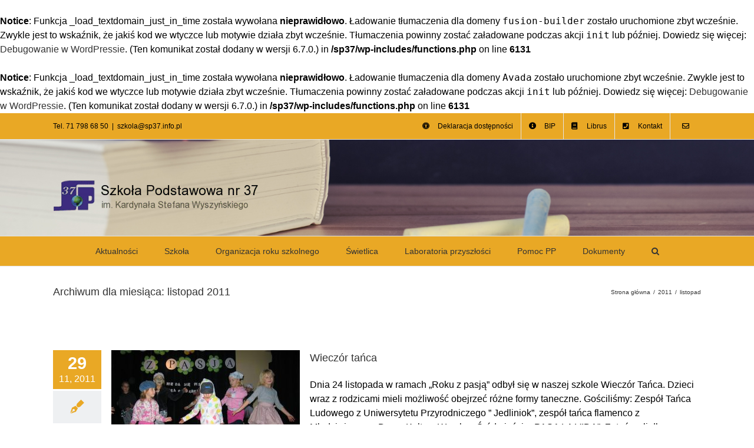

--- FILE ---
content_type: text/html; charset=UTF-8
request_url: https://sp37.info.pl/2011/11/
body_size: 17149
content:
<br />
<b>Notice</b>:  Funkcja _load_textdomain_just_in_time została wywołana <strong>nieprawidłowo</strong>. Ładowanie tłumaczenia dla domeny <code>fusion-builder</code> zostało uruchomione zbyt wcześnie. Zwykle jest to wskaźnik, że jakiś kod we wtyczce lub motywie działa zbyt wcześnie. Tłumaczenia powinny zostać załadowane podczas akcji <code>init</code> lub później. Dowiedz się więcej: <a href="https://developer.wordpress.org/advanced-administration/debug/debug-wordpress/">Debugowanie w WordPressie</a>. (Ten komunikat został dodany w wersji 6.7.0.) in <b>/sp37/wp-includes/functions.php</b> on line <b>6131</b><br />
<br />
<b>Notice</b>:  Funkcja _load_textdomain_just_in_time została wywołana <strong>nieprawidłowo</strong>. Ładowanie tłumaczenia dla domeny <code>Avada</code> zostało uruchomione zbyt wcześnie. Zwykle jest to wskaźnik, że jakiś kod we wtyczce lub motywie działa zbyt wcześnie. Tłumaczenia powinny zostać załadowane podczas akcji <code>init</code> lub później. Dowiedz się więcej: <a href="https://developer.wordpress.org/advanced-administration/debug/debug-wordpress/">Debugowanie w WordPressie</a>. (Ten komunikat został dodany w wersji 6.7.0.) in <b>/sp37/wp-includes/functions.php</b> on line <b>6131</b><br />
<!DOCTYPE html>
<html class="avada-html-layout-wide avada-html-header-position-top avada-html-is-archive" lang="pl-PL" prefix="og: http://ogp.me/ns# fb: http://ogp.me/ns/fb#">
<head>
	<meta http-equiv="X-UA-Compatible" content="IE=edge" />
	<meta http-equiv="Content-Type" content="text/html; charset=utf-8"/>
	<meta name="viewport" content="width=device-width, initial-scale=1" />
	<title>listopad 2011 &#8211; Szkoła Podstawowa nr 37</title>
<meta name='robots' content='max-image-preview:large' />
<link rel="alternate" type="application/rss+xml" title="Szkoła Podstawowa nr 37 &raquo; Kanał z wpisami" href="https://sp37.info.pl/feed/" />
<link rel="alternate" type="application/rss+xml" title="Szkoła Podstawowa nr 37 &raquo; Kanał z komentarzami" href="https://sp37.info.pl/comments/feed/" />
					<link rel="shortcut icon" href="https://sp37.info.pl/wp-content/uploads/2017/09/logotyp.png" type="image/x-icon" />
		
		
		
								
		<meta property="og:locale" content="pl_PL"/>
		<meta property="og:type" content="article"/>
		<meta property="og:site_name" content="Szkoła Podstawowa nr 37"/>
		<meta property="og:title" content="  2011  listopad"/>
				<meta property="og:url" content="https://sp37.info.pl/2011/11/29/wieczor-tanca/"/>
																				<meta property="og:image" content="https://sp37.info.pl/wp-content/uploads/2017/09/IMG_2719.jpg"/>
		<meta property="og:image:width" content="1600"/>
		<meta property="og:image:height" content="1200"/>
		<meta property="og:image:type" content="image/jpeg"/>
				<style id='wp-img-auto-sizes-contain-inline-css' type='text/css'>
img:is([sizes=auto i],[sizes^="auto," i]){contain-intrinsic-size:3000px 1500px}
/*# sourceURL=wp-img-auto-sizes-contain-inline-css */
</style>
<style id='wp-emoji-styles-inline-css' type='text/css'>

	img.wp-smiley, img.emoji {
		display: inline !important;
		border: none !important;
		box-shadow: none !important;
		height: 1em !important;
		width: 1em !important;
		margin: 0 0.07em !important;
		vertical-align: -0.1em !important;
		background: none !important;
		padding: 0 !important;
	}
/*# sourceURL=wp-emoji-styles-inline-css */
</style>
<link rel='stylesheet' id='tablepress-default-css' href='https://sp37.info.pl/wp-content/plugins/tablepress/css/build/default.css?ver=3.2.6' type='text/css' media='all' />
<link rel='stylesheet' id='fusion-dynamic-css-css' href='https://sp37.info.pl/wp-content/uploads/fusion-styles/98f5652ea72d4270616701febd78dc88.min.css?ver=3.11.10' type='text/css' media='all' />
<script type="text/javascript" src="https://sp37.info.pl/wp-includes/js/jquery/jquery.min.js?ver=3.7.1" id="jquery-core-js"></script>
<script type="text/javascript" src="https://sp37.info.pl/wp-includes/js/jquery/jquery-migrate.min.js?ver=3.4.1" id="jquery-migrate-js"></script>
<link rel="https://api.w.org/" href="https://sp37.info.pl/wp-json/" /><link rel="EditURI" type="application/rsd+xml" title="RSD" href="https://sp37.info.pl/xmlrpc.php?rsd" />
<meta name="generator" content="WordPress 6.9" />
<style type="text/css" id="css-fb-visibility">@media screen and (max-width: 640px){.fusion-no-small-visibility{display:none !important;}body .sm-text-align-center{text-align:center !important;}body .sm-text-align-left{text-align:left !important;}body .sm-text-align-right{text-align:right !important;}body .sm-flex-align-center{justify-content:center !important;}body .sm-flex-align-flex-start{justify-content:flex-start !important;}body .sm-flex-align-flex-end{justify-content:flex-end !important;}body .sm-mx-auto{margin-left:auto !important;margin-right:auto !important;}body .sm-ml-auto{margin-left:auto !important;}body .sm-mr-auto{margin-right:auto !important;}body .fusion-absolute-position-small{position:absolute;top:auto;width:100%;}.awb-sticky.awb-sticky-small{ position: sticky; top: var(--awb-sticky-offset,0); }}@media screen and (min-width: 641px) and (max-width: 1024px){.fusion-no-medium-visibility{display:none !important;}body .md-text-align-center{text-align:center !important;}body .md-text-align-left{text-align:left !important;}body .md-text-align-right{text-align:right !important;}body .md-flex-align-center{justify-content:center !important;}body .md-flex-align-flex-start{justify-content:flex-start !important;}body .md-flex-align-flex-end{justify-content:flex-end !important;}body .md-mx-auto{margin-left:auto !important;margin-right:auto !important;}body .md-ml-auto{margin-left:auto !important;}body .md-mr-auto{margin-right:auto !important;}body .fusion-absolute-position-medium{position:absolute;top:auto;width:100%;}.awb-sticky.awb-sticky-medium{ position: sticky; top: var(--awb-sticky-offset,0); }}@media screen and (min-width: 1025px){.fusion-no-large-visibility{display:none !important;}body .lg-text-align-center{text-align:center !important;}body .lg-text-align-left{text-align:left !important;}body .lg-text-align-right{text-align:right !important;}body .lg-flex-align-center{justify-content:center !important;}body .lg-flex-align-flex-start{justify-content:flex-start !important;}body .lg-flex-align-flex-end{justify-content:flex-end !important;}body .lg-mx-auto{margin-left:auto !important;margin-right:auto !important;}body .lg-ml-auto{margin-left:auto !important;}body .lg-mr-auto{margin-right:auto !important;}body .fusion-absolute-position-large{position:absolute;top:auto;width:100%;}.awb-sticky.awb-sticky-large{ position: sticky; top: var(--awb-sticky-offset,0); }}</style>		<style type="text/css" id="wp-custom-css">
			tml.contrast * { color: orange !important; background: black !important; border-color: orange !important; }
html.contrast a { text-decoration: underline !important; }
html.contrast img { filter: grayscale(100%) !important; background: orange !important; border: 2px orange solid !important; }
		</style>
				<script type="text/javascript">
			var doc = document.documentElement;
			doc.setAttribute( 'data-useragent', navigator.userAgent );
		</script>
		
	<style id='global-styles-inline-css' type='text/css'>
:root{--wp--preset--aspect-ratio--square: 1;--wp--preset--aspect-ratio--4-3: 4/3;--wp--preset--aspect-ratio--3-4: 3/4;--wp--preset--aspect-ratio--3-2: 3/2;--wp--preset--aspect-ratio--2-3: 2/3;--wp--preset--aspect-ratio--16-9: 16/9;--wp--preset--aspect-ratio--9-16: 9/16;--wp--preset--color--black: #000000;--wp--preset--color--cyan-bluish-gray: #abb8c3;--wp--preset--color--white: #ffffff;--wp--preset--color--pale-pink: #f78da7;--wp--preset--color--vivid-red: #cf2e2e;--wp--preset--color--luminous-vivid-orange: #ff6900;--wp--preset--color--luminous-vivid-amber: #fcb900;--wp--preset--color--light-green-cyan: #7bdcb5;--wp--preset--color--vivid-green-cyan: #00d084;--wp--preset--color--pale-cyan-blue: #8ed1fc;--wp--preset--color--vivid-cyan-blue: #0693e3;--wp--preset--color--vivid-purple: #9b51e0;--wp--preset--color--awb-color-1: rgba(255,255,255,1);--wp--preset--color--awb-color-2: rgba(246,246,246,1);--wp--preset--color--awb-color-3: rgba(235,234,234,1);--wp--preset--color--awb-color-4: rgba(224,222,222,1);--wp--preset--color--awb-color-5: rgba(233,168,37,1);--wp--preset--color--awb-color-6: rgba(116,116,116,1);--wp--preset--color--awb-color-7: rgba(51,51,51,1);--wp--preset--color--awb-color-8: rgba(0,0,0,1);--wp--preset--color--awb-color-custom-10: rgba(120,85,16,1);--wp--preset--color--awb-color-custom-11: rgba(235,234,234,0.8);--wp--preset--color--awb-color-custom-12: rgba(229,229,229,1);--wp--preset--color--awb-color-custom-13: rgba(248,248,248,1);--wp--preset--color--awb-color-custom-14: rgba(249,249,249,1);--wp--preset--color--awb-color-custom-15: rgba(160,206,78,1);--wp--preset--color--awb-color-custom-16: rgba(54,56,57,1);--wp--preset--color--awb-color-custom-17: rgba(221,221,221,1);--wp--preset--color--awb-color-custom-18: rgba(191,191,191,1);--wp--preset--gradient--vivid-cyan-blue-to-vivid-purple: linear-gradient(135deg,rgb(6,147,227) 0%,rgb(155,81,224) 100%);--wp--preset--gradient--light-green-cyan-to-vivid-green-cyan: linear-gradient(135deg,rgb(122,220,180) 0%,rgb(0,208,130) 100%);--wp--preset--gradient--luminous-vivid-amber-to-luminous-vivid-orange: linear-gradient(135deg,rgb(252,185,0) 0%,rgb(255,105,0) 100%);--wp--preset--gradient--luminous-vivid-orange-to-vivid-red: linear-gradient(135deg,rgb(255,105,0) 0%,rgb(207,46,46) 100%);--wp--preset--gradient--very-light-gray-to-cyan-bluish-gray: linear-gradient(135deg,rgb(238,238,238) 0%,rgb(169,184,195) 100%);--wp--preset--gradient--cool-to-warm-spectrum: linear-gradient(135deg,rgb(74,234,220) 0%,rgb(151,120,209) 20%,rgb(207,42,186) 40%,rgb(238,44,130) 60%,rgb(251,105,98) 80%,rgb(254,248,76) 100%);--wp--preset--gradient--blush-light-purple: linear-gradient(135deg,rgb(255,206,236) 0%,rgb(152,150,240) 100%);--wp--preset--gradient--blush-bordeaux: linear-gradient(135deg,rgb(254,205,165) 0%,rgb(254,45,45) 50%,rgb(107,0,62) 100%);--wp--preset--gradient--luminous-dusk: linear-gradient(135deg,rgb(255,203,112) 0%,rgb(199,81,192) 50%,rgb(65,88,208) 100%);--wp--preset--gradient--pale-ocean: linear-gradient(135deg,rgb(255,245,203) 0%,rgb(182,227,212) 50%,rgb(51,167,181) 100%);--wp--preset--gradient--electric-grass: linear-gradient(135deg,rgb(202,248,128) 0%,rgb(113,206,126) 100%);--wp--preset--gradient--midnight: linear-gradient(135deg,rgb(2,3,129) 0%,rgb(40,116,252) 100%);--wp--preset--font-size--small: 11.25px;--wp--preset--font-size--medium: 20px;--wp--preset--font-size--large: 22.5px;--wp--preset--font-size--x-large: 42px;--wp--preset--font-size--normal: 15px;--wp--preset--font-size--xlarge: 30px;--wp--preset--font-size--huge: 45px;--wp--preset--spacing--20: 0.44rem;--wp--preset--spacing--30: 0.67rem;--wp--preset--spacing--40: 1rem;--wp--preset--spacing--50: 1.5rem;--wp--preset--spacing--60: 2.25rem;--wp--preset--spacing--70: 3.38rem;--wp--preset--spacing--80: 5.06rem;--wp--preset--shadow--natural: 6px 6px 9px rgba(0, 0, 0, 0.2);--wp--preset--shadow--deep: 12px 12px 50px rgba(0, 0, 0, 0.4);--wp--preset--shadow--sharp: 6px 6px 0px rgba(0, 0, 0, 0.2);--wp--preset--shadow--outlined: 6px 6px 0px -3px rgb(255, 255, 255), 6px 6px rgb(0, 0, 0);--wp--preset--shadow--crisp: 6px 6px 0px rgb(0, 0, 0);}:where(.is-layout-flex){gap: 0.5em;}:where(.is-layout-grid){gap: 0.5em;}body .is-layout-flex{display: flex;}.is-layout-flex{flex-wrap: wrap;align-items: center;}.is-layout-flex > :is(*, div){margin: 0;}body .is-layout-grid{display: grid;}.is-layout-grid > :is(*, div){margin: 0;}:where(.wp-block-columns.is-layout-flex){gap: 2em;}:where(.wp-block-columns.is-layout-grid){gap: 2em;}:where(.wp-block-post-template.is-layout-flex){gap: 1.25em;}:where(.wp-block-post-template.is-layout-grid){gap: 1.25em;}.has-black-color{color: var(--wp--preset--color--black) !important;}.has-cyan-bluish-gray-color{color: var(--wp--preset--color--cyan-bluish-gray) !important;}.has-white-color{color: var(--wp--preset--color--white) !important;}.has-pale-pink-color{color: var(--wp--preset--color--pale-pink) !important;}.has-vivid-red-color{color: var(--wp--preset--color--vivid-red) !important;}.has-luminous-vivid-orange-color{color: var(--wp--preset--color--luminous-vivid-orange) !important;}.has-luminous-vivid-amber-color{color: var(--wp--preset--color--luminous-vivid-amber) !important;}.has-light-green-cyan-color{color: var(--wp--preset--color--light-green-cyan) !important;}.has-vivid-green-cyan-color{color: var(--wp--preset--color--vivid-green-cyan) !important;}.has-pale-cyan-blue-color{color: var(--wp--preset--color--pale-cyan-blue) !important;}.has-vivid-cyan-blue-color{color: var(--wp--preset--color--vivid-cyan-blue) !important;}.has-vivid-purple-color{color: var(--wp--preset--color--vivid-purple) !important;}.has-black-background-color{background-color: var(--wp--preset--color--black) !important;}.has-cyan-bluish-gray-background-color{background-color: var(--wp--preset--color--cyan-bluish-gray) !important;}.has-white-background-color{background-color: var(--wp--preset--color--white) !important;}.has-pale-pink-background-color{background-color: var(--wp--preset--color--pale-pink) !important;}.has-vivid-red-background-color{background-color: var(--wp--preset--color--vivid-red) !important;}.has-luminous-vivid-orange-background-color{background-color: var(--wp--preset--color--luminous-vivid-orange) !important;}.has-luminous-vivid-amber-background-color{background-color: var(--wp--preset--color--luminous-vivid-amber) !important;}.has-light-green-cyan-background-color{background-color: var(--wp--preset--color--light-green-cyan) !important;}.has-vivid-green-cyan-background-color{background-color: var(--wp--preset--color--vivid-green-cyan) !important;}.has-pale-cyan-blue-background-color{background-color: var(--wp--preset--color--pale-cyan-blue) !important;}.has-vivid-cyan-blue-background-color{background-color: var(--wp--preset--color--vivid-cyan-blue) !important;}.has-vivid-purple-background-color{background-color: var(--wp--preset--color--vivid-purple) !important;}.has-black-border-color{border-color: var(--wp--preset--color--black) !important;}.has-cyan-bluish-gray-border-color{border-color: var(--wp--preset--color--cyan-bluish-gray) !important;}.has-white-border-color{border-color: var(--wp--preset--color--white) !important;}.has-pale-pink-border-color{border-color: var(--wp--preset--color--pale-pink) !important;}.has-vivid-red-border-color{border-color: var(--wp--preset--color--vivid-red) !important;}.has-luminous-vivid-orange-border-color{border-color: var(--wp--preset--color--luminous-vivid-orange) !important;}.has-luminous-vivid-amber-border-color{border-color: var(--wp--preset--color--luminous-vivid-amber) !important;}.has-light-green-cyan-border-color{border-color: var(--wp--preset--color--light-green-cyan) !important;}.has-vivid-green-cyan-border-color{border-color: var(--wp--preset--color--vivid-green-cyan) !important;}.has-pale-cyan-blue-border-color{border-color: var(--wp--preset--color--pale-cyan-blue) !important;}.has-vivid-cyan-blue-border-color{border-color: var(--wp--preset--color--vivid-cyan-blue) !important;}.has-vivid-purple-border-color{border-color: var(--wp--preset--color--vivid-purple) !important;}.has-vivid-cyan-blue-to-vivid-purple-gradient-background{background: var(--wp--preset--gradient--vivid-cyan-blue-to-vivid-purple) !important;}.has-light-green-cyan-to-vivid-green-cyan-gradient-background{background: var(--wp--preset--gradient--light-green-cyan-to-vivid-green-cyan) !important;}.has-luminous-vivid-amber-to-luminous-vivid-orange-gradient-background{background: var(--wp--preset--gradient--luminous-vivid-amber-to-luminous-vivid-orange) !important;}.has-luminous-vivid-orange-to-vivid-red-gradient-background{background: var(--wp--preset--gradient--luminous-vivid-orange-to-vivid-red) !important;}.has-very-light-gray-to-cyan-bluish-gray-gradient-background{background: var(--wp--preset--gradient--very-light-gray-to-cyan-bluish-gray) !important;}.has-cool-to-warm-spectrum-gradient-background{background: var(--wp--preset--gradient--cool-to-warm-spectrum) !important;}.has-blush-light-purple-gradient-background{background: var(--wp--preset--gradient--blush-light-purple) !important;}.has-blush-bordeaux-gradient-background{background: var(--wp--preset--gradient--blush-bordeaux) !important;}.has-luminous-dusk-gradient-background{background: var(--wp--preset--gradient--luminous-dusk) !important;}.has-pale-ocean-gradient-background{background: var(--wp--preset--gradient--pale-ocean) !important;}.has-electric-grass-gradient-background{background: var(--wp--preset--gradient--electric-grass) !important;}.has-midnight-gradient-background{background: var(--wp--preset--gradient--midnight) !important;}.has-small-font-size{font-size: var(--wp--preset--font-size--small) !important;}.has-medium-font-size{font-size: var(--wp--preset--font-size--medium) !important;}.has-large-font-size{font-size: var(--wp--preset--font-size--large) !important;}.has-x-large-font-size{font-size: var(--wp--preset--font-size--x-large) !important;}
/*# sourceURL=global-styles-inline-css */
</style>
<style id='wp-block-library-inline-css' type='text/css'>
:root{--wp-block-synced-color:#7a00df;--wp-block-synced-color--rgb:122,0,223;--wp-bound-block-color:var(--wp-block-synced-color);--wp-editor-canvas-background:#ddd;--wp-admin-theme-color:#007cba;--wp-admin-theme-color--rgb:0,124,186;--wp-admin-theme-color-darker-10:#006ba1;--wp-admin-theme-color-darker-10--rgb:0,107,160.5;--wp-admin-theme-color-darker-20:#005a87;--wp-admin-theme-color-darker-20--rgb:0,90,135;--wp-admin-border-width-focus:2px}@media (min-resolution:192dpi){:root{--wp-admin-border-width-focus:1.5px}}.wp-element-button{cursor:pointer}:root .has-very-light-gray-background-color{background-color:#eee}:root .has-very-dark-gray-background-color{background-color:#313131}:root .has-very-light-gray-color{color:#eee}:root .has-very-dark-gray-color{color:#313131}:root .has-vivid-green-cyan-to-vivid-cyan-blue-gradient-background{background:linear-gradient(135deg,#00d084,#0693e3)}:root .has-purple-crush-gradient-background{background:linear-gradient(135deg,#34e2e4,#4721fb 50%,#ab1dfe)}:root .has-hazy-dawn-gradient-background{background:linear-gradient(135deg,#faaca8,#dad0ec)}:root .has-subdued-olive-gradient-background{background:linear-gradient(135deg,#fafae1,#67a671)}:root .has-atomic-cream-gradient-background{background:linear-gradient(135deg,#fdd79a,#004a59)}:root .has-nightshade-gradient-background{background:linear-gradient(135deg,#330968,#31cdcf)}:root .has-midnight-gradient-background{background:linear-gradient(135deg,#020381,#2874fc)}:root{--wp--preset--font-size--normal:16px;--wp--preset--font-size--huge:42px}.has-regular-font-size{font-size:1em}.has-larger-font-size{font-size:2.625em}.has-normal-font-size{font-size:var(--wp--preset--font-size--normal)}.has-huge-font-size{font-size:var(--wp--preset--font-size--huge)}.has-text-align-center{text-align:center}.has-text-align-left{text-align:left}.has-text-align-right{text-align:right}.has-fit-text{white-space:nowrap!important}#end-resizable-editor-section{display:none}.aligncenter{clear:both}.items-justified-left{justify-content:flex-start}.items-justified-center{justify-content:center}.items-justified-right{justify-content:flex-end}.items-justified-space-between{justify-content:space-between}.screen-reader-text{border:0;clip-path:inset(50%);height:1px;margin:-1px;overflow:hidden;padding:0;position:absolute;width:1px;word-wrap:normal!important}.screen-reader-text:focus{background-color:#ddd;clip-path:none;color:#444;display:block;font-size:1em;height:auto;left:5px;line-height:normal;padding:15px 23px 14px;text-decoration:none;top:5px;width:auto;z-index:100000}html :where(.has-border-color){border-style:solid}html :where([style*=border-top-color]){border-top-style:solid}html :where([style*=border-right-color]){border-right-style:solid}html :where([style*=border-bottom-color]){border-bottom-style:solid}html :where([style*=border-left-color]){border-left-style:solid}html :where([style*=border-width]){border-style:solid}html :where([style*=border-top-width]){border-top-style:solid}html :where([style*=border-right-width]){border-right-style:solid}html :where([style*=border-bottom-width]){border-bottom-style:solid}html :where([style*=border-left-width]){border-left-style:solid}html :where(img[class*=wp-image-]){height:auto;max-width:100%}:where(figure){margin:0 0 1em}html :where(.is-position-sticky){--wp-admin--admin-bar--position-offset:var(--wp-admin--admin-bar--height,0px)}@media screen and (max-width:600px){html :where(.is-position-sticky){--wp-admin--admin-bar--position-offset:0px}}
/*wp_block_styles_on_demand_placeholder:696ecd393ef0a*/
/*# sourceURL=wp-block-library-inline-css */
</style>
<style id='wp-block-library-theme-inline-css' type='text/css'>
.wp-block-audio :where(figcaption){color:#555;font-size:13px;text-align:center}.is-dark-theme .wp-block-audio :where(figcaption){color:#ffffffa6}.wp-block-audio{margin:0 0 1em}.wp-block-code{border:1px solid #ccc;border-radius:4px;font-family:Menlo,Consolas,monaco,monospace;padding:.8em 1em}.wp-block-embed :where(figcaption){color:#555;font-size:13px;text-align:center}.is-dark-theme .wp-block-embed :where(figcaption){color:#ffffffa6}.wp-block-embed{margin:0 0 1em}.blocks-gallery-caption{color:#555;font-size:13px;text-align:center}.is-dark-theme .blocks-gallery-caption{color:#ffffffa6}:root :where(.wp-block-image figcaption){color:#555;font-size:13px;text-align:center}.is-dark-theme :root :where(.wp-block-image figcaption){color:#ffffffa6}.wp-block-image{margin:0 0 1em}.wp-block-pullquote{border-bottom:4px solid;border-top:4px solid;color:currentColor;margin-bottom:1.75em}.wp-block-pullquote :where(cite),.wp-block-pullquote :where(footer),.wp-block-pullquote__citation{color:currentColor;font-size:.8125em;font-style:normal;text-transform:uppercase}.wp-block-quote{border-left:.25em solid;margin:0 0 1.75em;padding-left:1em}.wp-block-quote cite,.wp-block-quote footer{color:currentColor;font-size:.8125em;font-style:normal;position:relative}.wp-block-quote:where(.has-text-align-right){border-left:none;border-right:.25em solid;padding-left:0;padding-right:1em}.wp-block-quote:where(.has-text-align-center){border:none;padding-left:0}.wp-block-quote.is-large,.wp-block-quote.is-style-large,.wp-block-quote:where(.is-style-plain){border:none}.wp-block-search .wp-block-search__label{font-weight:700}.wp-block-search__button{border:1px solid #ccc;padding:.375em .625em}:where(.wp-block-group.has-background){padding:1.25em 2.375em}.wp-block-separator.has-css-opacity{opacity:.4}.wp-block-separator{border:none;border-bottom:2px solid;margin-left:auto;margin-right:auto}.wp-block-separator.has-alpha-channel-opacity{opacity:1}.wp-block-separator:not(.is-style-wide):not(.is-style-dots){width:100px}.wp-block-separator.has-background:not(.is-style-dots){border-bottom:none;height:1px}.wp-block-separator.has-background:not(.is-style-wide):not(.is-style-dots){height:2px}.wp-block-table{margin:0 0 1em}.wp-block-table td,.wp-block-table th{word-break:normal}.wp-block-table :where(figcaption){color:#555;font-size:13px;text-align:center}.is-dark-theme .wp-block-table :where(figcaption){color:#ffffffa6}.wp-block-video :where(figcaption){color:#555;font-size:13px;text-align:center}.is-dark-theme .wp-block-video :where(figcaption){color:#ffffffa6}.wp-block-video{margin:0 0 1em}:root :where(.wp-block-template-part.has-background){margin-bottom:0;margin-top:0;padding:1.25em 2.375em}
/*# sourceURL=/wp-includes/css/dist/block-library/theme.min.css */
</style>
<style id='classic-theme-styles-inline-css' type='text/css'>
/*! This file is auto-generated */
.wp-block-button__link{color:#fff;background-color:#32373c;border-radius:9999px;box-shadow:none;text-decoration:none;padding:calc(.667em + 2px) calc(1.333em + 2px);font-size:1.125em}.wp-block-file__button{background:#32373c;color:#fff;text-decoration:none}
/*# sourceURL=/wp-includes/css/classic-themes.min.css */
</style>
</head>

<body class="archive date wp-theme-Avada wp-child-theme-Avada-Child-Theme ally-default fusion-image-hovers fusion-pagination-sizing fusion-button_type-flat fusion-button_span-no fusion-button_gradient-linear avada-image-rollover-circle-yes avada-image-rollover-yes avada-image-rollover-direction-left fusion-has-button-gradient fusion-body ltr fusion-sticky-header no-tablet-sticky-header no-mobile-sticky-header no-mobile-slidingbar no-mobile-totop avada-has-rev-slider-styles fusion-disable-outline fusion-sub-menu-fade mobile-logo-pos-left layout-wide-mode avada-has-boxed-modal-shadow- layout-scroll-offset-full avada-has-zero-margin-offset-top fusion-top-header menu-text-align-center mobile-menu-design-modern fusion-show-pagination-text fusion-header-layout-v4 avada-responsive avada-footer-fx-none avada-menu-highlight-style-background fusion-search-form-classic fusion-main-menu-search-dropdown fusion-avatar-square avada-sticky-shrinkage avada-dropdown-styles avada-blog-layout-medium alternate avada-blog-archive-layout-medium alternate avada-header-shadow-no avada-menu-icon-position-left avada-has-megamenu-shadow avada-has-mainmenu-dropdown-divider avada-has-main-nav-search-icon avada-has-breadcrumb-mobile-hidden avada-has-titlebar-content_only avada-has-header-bg-image avada-header-bg-no-repeat avada-has-header-bg-full avada-has-pagination-padding avada-flyout-menu-direction-fade avada-ec-views-v1" data-awb-post-id="511">
		<a class="skip-link screen-reader-text" href="#content">Przejdź do zawartości</a>

	<div id="boxed-wrapper">
		
		<div id="wrapper" class="fusion-wrapper">
			<div id="home" style="position:relative;top:-1px;"></div>
							
					
			<header class="fusion-header-wrapper">
				<div class="fusion-header-v4 fusion-logo-alignment fusion-logo-left fusion-sticky-menu- fusion-sticky-logo- fusion-mobile-logo- fusion-sticky-menu-only fusion-header-menu-align-center fusion-mobile-menu-design-modern">
					
<div class="fusion-secondary-header">
	<div class="fusion-row">
					<div class="fusion-alignleft">
				<div class="fusion-contact-info"><span class="fusion-contact-info-phone-number">Tel. 71 798 68 50</span><span class="fusion-header-separator">|</span><span class="fusion-contact-info-email-address"><a href="mailto:szko&#108;&#97;&#64;&#115;&#112;3&#55;&#46;i&#110;f&#111;.&#112;&#108;">szko&#108;&#97;&#64;&#115;&#112;3&#55;&#46;i&#110;f&#111;.&#112;&#108;</a></span></div>			</div>
							<div class="fusion-alignright">
				<nav class="fusion-secondary-menu" role="navigation" aria-label="Secondary Menu"><ul id="menu-menu_dodatkowe" class="menu"><li  id="menu-item-9341"  class="menu-item menu-item-type-custom menu-item-object-custom menu-item-9341"  data-item-id="9341"><a  href="https://sp37.info.pl/wp-content/uploads/2024/04/09.04.2024-r.-Deklaracja-dostepnosci-Szkoly-Podstawowej-nr-37.pdf" class="fusion-flex-link fusion-background-highlight"><span class="fusion-megamenu-icon"><i class="glyphicon fa-universal-access fas" aria-hidden="true"></i></span><span class="menu-text">Deklaracja dostępności</span></a></li><li  id="menu-item-9342"  class="menu-item menu-item-type-custom menu-item-object-custom menu-item-9342"  data-item-id="9342"><a  href="https://wroclawsp37.bip.gov.pl" class="fusion-flex-link fusion-background-highlight"><span class="fusion-megamenu-icon"><i class="glyphicon fa-info-circle fas" aria-hidden="true"></i></span><span class="menu-text">BIP</span></a></li><li  id="menu-item-378"  class="menu-item menu-item-type-custom menu-item-object-custom menu-item-378"  data-item-id="378"><a  href="https://synergia.librus.pl/loguj" class="fusion-flex-link fusion-background-highlight"><span class="fusion-megamenu-icon"><i class="glyphicon  fa fa-book" aria-hidden="true"></i></span><span class="menu-text">Librus</span></a></li><li  id="menu-item-379"  class="menu-item menu-item-type-post_type menu-item-object-page menu-item-379"  data-item-id="379"><a  href="https://sp37.info.pl/kontakt/" class="fusion-flex-link fusion-background-highlight"><span class="fusion-megamenu-icon"><i class="glyphicon  fa fa-phone-square" aria-hidden="true"></i></span><span class="menu-text">Kontakt</span></a></li><li  id="menu-item-7554"  class="menu-item menu-item-type-custom menu-item-object-custom menu-item-7554"  data-item-id="7554"><a  href="https://poczta.sp37.info.pl" class="fusion-icon-only-link fusion-flex-link fusion-background-highlight"><span class="fusion-megamenu-icon"><i class="glyphicon fa-envelope far" aria-hidden="true"></i></span><span class="menu-text"><span class="menu-title">Poczta</span></span></a></li></ul></nav><nav class="fusion-mobile-nav-holder fusion-mobile-menu-text-align-left" aria-label="Secondary Mobile Menu"></nav>			</div>
			</div>
</div>
<div class="fusion-header-sticky-height"></div>
<div class="fusion-sticky-header-wrapper"> <!-- start fusion sticky header wrapper -->
	<div class="fusion-header">
		<div class="fusion-row">
							<div class="fusion-logo" data-margin-top="31px" data-margin-bottom="0px" data-margin-left="0px" data-margin-right="0px">
			<a class="fusion-logo-link"  href="https://sp37.info.pl/" >

						<!-- standard logo -->
			<img src="https://sp37.info.pl/wp-content/uploads/2017/09/logotyp_pelny.png" srcset="https://sp37.info.pl/wp-content/uploads/2017/09/logotyp_pelny.png 1x" width="352" height="72" alt="Szkoła Podstawowa nr 37 Logo" data-retina_logo_url="" class="fusion-standard-logo" />

			
					</a>
		
<div class="fusion-header-content-3-wrapper">
	</div>
</div>
								<div class="fusion-mobile-menu-icons">
							<a href="#" class="fusion-icon awb-icon-bars" aria-label="Toggle mobile menu" aria-expanded="false"></a>
		
		
		
			</div>
			
					</div>
	</div>
	<div class="fusion-secondary-main-menu">
		<div class="fusion-row">
			<nav class="fusion-main-menu" aria-label="Main Menu"><ul id="menu-menu_glowne" class="fusion-menu"><li  id="menu-item-181"  class="menu-item menu-item-type-post_type menu-item-object-page current_page_parent menu-item-181"  data-item-id="181"><a  href="https://sp37.info.pl/aktualnosci/" class="fusion-background-highlight"><span class="menu-text">Aktualności</span></a></li><li  id="menu-item-430"  class="menu-item menu-item-type-custom menu-item-object-custom menu-item-has-children menu-item-430 fusion-dropdown-menu"  data-item-id="430"><a  class="fusion-background-highlight"><span class="menu-text">Szkoła</span></a><ul class="sub-menu"><li  id="menu-item-182"  class="menu-item menu-item-type-post_type menu-item-object-page menu-item-182 fusion-dropdown-submenu" ><a  href="https://sp37.info.pl/szkola/informacje-o-szkole/" class="fusion-background-highlight"><span>Oferta edukacyjna</span></a></li><li  id="menu-item-8103"  class="menu-item menu-item-type-custom menu-item-object-custom menu-item-has-children menu-item-8103 fusion-dropdown-submenu" ><a  class="fusion-background-highlight"><span>Opieka medyczna</span></a><ul class="sub-menu"><li  id="menu-item-8106"  class="menu-item menu-item-type-post_type menu-item-object-page menu-item-8106" ><a  href="https://sp37.info.pl/pielegniarka-szkolna/" class="fusion-background-highlight"><span>Pielęgniarka szkolna</span></a></li><li  id="menu-item-8105"  class="menu-item menu-item-type-post_type menu-item-object-page menu-item-8105" ><a  href="https://sp37.info.pl/opieka-stomatologiczna/" class="fusion-background-highlight"><span>Opieka stomatologiczna</span></a></li><li  id="menu-item-8104"  class="menu-item menu-item-type-post_type menu-item-object-page menu-item-8104" ><a  href="https://sp37.info.pl/badania-wzroku-i-sluchu/" class="fusion-background-highlight"><span>Badania wzroku i słuchu</span></a></li></ul></li><li  id="menu-item-945"  class="menu-item menu-item-type-post_type menu-item-object-page menu-item-945 fusion-dropdown-submenu" ><a  href="https://sp37.info.pl/szkola/oddzialy-przedszkolne/oddzialy-przedszkolne-oferta-szkoly/" class="fusion-background-highlight"><span>Oferta szkoły</span></a></li><li  id="menu-item-944"  class="menu-item menu-item-type-post_type menu-item-object-page menu-item-944 fusion-dropdown-submenu" ><a  href="https://sp37.info.pl/szkola/oddzialy-przedszkolne/oddzialy-przedszkolne-aktualnosci/" class="fusion-background-highlight"><span>Aktualności</span></a></li><li  id="menu-item-4100"  class="menu-item menu-item-type-post_type menu-item-object-page menu-item-4100 fusion-dropdown-submenu" ><a  href="https://sp37.info.pl/szkola/oddzialy-i-iii/" class="fusion-background-highlight"><span>Oddziały I-III</span></a></li><li  id="menu-item-4099"  class="menu-item menu-item-type-post_type menu-item-object-page menu-item-4099 fusion-dropdown-submenu" ><a  href="https://sp37.info.pl/szkola/oddzialy-iv-vii/" class="fusion-background-highlight"><span>Oddziały IV-VIII</span></a></li><li  id="menu-item-185"  class="menu-item menu-item-type-post_type menu-item-object-page menu-item-185 fusion-dropdown-submenu" ><a  href="https://sp37.info.pl/szkola/historia/" class="fusion-background-highlight"><span>Historia</span></a></li><li  id="menu-item-186"  class="menu-item menu-item-type-post_type menu-item-object-page menu-item-186 fusion-dropdown-submenu" ><a  href="https://sp37.info.pl/szkola/hymn-szkoly/" class="fusion-background-highlight"><span>Hymn</span></a></li><li  id="menu-item-330"  class="menu-item menu-item-type-custom menu-item-object-custom menu-item-has-children menu-item-330 fusion-dropdown-submenu" ><a  class="fusion-background-highlight"><span>Patron</span></a><ul class="sub-menu"><li  id="menu-item-447"  class="menu-item menu-item-type-post_type menu-item-object-page menu-item-447" ><a  href="https://sp37.info.pl/szkola/patron/patron-informacje/" class="fusion-background-highlight"><span>Patron – Informacje</span></a></li><li  id="menu-item-188"  class="menu-item menu-item-type-post_type menu-item-object-page menu-item-188" ><a  href="https://sp37.info.pl/szkola/patron/abc-milosci-kardynala-stefana-wyszynskiego/" class="fusion-background-highlight"><span>ABC Miłości</span></a></li></ul></li><li  id="menu-item-183"  class="menu-item menu-item-type-post_type menu-item-object-page menu-item-183 fusion-dropdown-submenu" ><a  href="https://sp37.info.pl/szkola/certyfikaty/" class="fusion-background-highlight"><span>Certyfikaty</span></a></li><li  id="menu-item-184"  class="menu-item menu-item-type-post_type menu-item-object-page menu-item-184 fusion-dropdown-submenu" ><a  href="https://sp37.info.pl/szkola/grono-pedagogiczne/" class="fusion-background-highlight"><span>Grono pedagogiczne</span></a></li><li  id="menu-item-2383"  class="menu-item menu-item-type-custom menu-item-object-custom menu-item-has-children menu-item-2383 fusion-dropdown-submenu" ><a  class="fusion-background-highlight"><span>Programy i projekty</span></a><ul class="sub-menu"><li  id="menu-item-2478"  class="menu-item menu-item-type-post_type menu-item-object-page menu-item-2478" ><a  href="https://sp37.info.pl/szkola/programy-i-projekty/procedury-organizowania-projektu/" class="fusion-background-highlight"><span>Procedury organizowania projektu</span></a></li><li  id="menu-item-2622"  class="menu-item menu-item-type-post_type menu-item-object-page menu-item-2622" ><a  href="https://sp37.info.pl/szkola/programy-i-projekty/lista-projektow/" class="fusion-background-highlight"><span>Lista projektów</span></a></li><li  id="menu-item-10439"  class="menu-item menu-item-type-post_type menu-item-object-page menu-item-10439" ><a  href="https://sp37.info.pl/szkola/programy-i-projekty/arteterapia-dzialanie-poprzez-sztuke/" class="fusion-background-highlight"><span>ARTETERAPIA – działanie poprzez sztukę</span></a></li></ul></li><li  id="menu-item-771"  class="menu-item menu-item-type-custom menu-item-object-custom menu-item-has-children menu-item-771 fusion-dropdown-submenu" ><a  class="fusion-background-highlight"><span>Osiągnięcia</span></a><ul class="sub-menu"><li  id="menu-item-211"  class="menu-item menu-item-type-post_type menu-item-object-page menu-item-211" ><a  href="https://sp37.info.pl/osiagniecia/sukcesy-uczniow/" class="fusion-background-highlight"><span>Sukcesy uczniów</span></a></li><li  id="menu-item-213"  class="menu-item menu-item-type-post_type menu-item-object-page menu-item-213" ><a  href="https://sp37.info.pl/osiagniecia/uczniowie-z-pasja/" class="fusion-background-highlight"><span>Uczniowie z pasją</span></a></li><li  id="menu-item-509"  class="menu-item menu-item-type-post_type menu-item-object-page menu-item-509" ><a  href="https://sp37.info.pl/osiagniecia/szkola-odkrywcow-talentow/" class="fusion-background-highlight"><span>Szkoła odkrywców talentów</span></a></li><li  id="menu-item-212"  class="menu-item menu-item-type-post_type menu-item-object-page menu-item-212" ><a  href="https://sp37.info.pl/osiagniecia/szkola-promujaca-turystyke/" class="fusion-background-highlight"><span>Szkoła promująca turystykę</span></a></li><li  id="menu-item-214"  class="menu-item menu-item-type-post_type menu-item-object-page menu-item-214" ><a  href="https://sp37.info.pl/osiagniecia/wielka-nagroda-wroclawia/" class="fusion-background-highlight"><span>Wielka Nagroda Wrocławia</span></a></li><li  id="menu-item-218"  class="menu-item menu-item-type-post_type menu-item-object-page menu-item-218" ><a  href="https://sp37.info.pl/nasza-tworczosc/prace-uczniow/" class="fusion-background-highlight"><span>Galeria prac uczniowskich</span></a></li></ul></li><li  id="menu-item-232"  class="menu-item menu-item-type-post_type menu-item-object-page menu-item-232 fusion-dropdown-submenu" ><a  href="https://sp37.info.pl/szkola/zdjecia-szkoly/" class="fusion-background-highlight"><span>Zdjęcia szkoły</span></a></li></ul></li><li  id="menu-item-947"  class="menu-item menu-item-type-custom menu-item-object-custom menu-item-has-children menu-item-947 fusion-dropdown-menu"  data-item-id="947"><a  class="fusion-background-highlight"><span class="menu-text">Organizacja roku szkolnego</span></a><ul class="sub-menu"><li  id="menu-item-199"  class="menu-item menu-item-type-post_type menu-item-object-page menu-item-199 fusion-dropdown-submenu" ><a  href="https://sp37.info.pl/organizacja-roku-szkolnego/podreczniki/" class="fusion-background-highlight"><span>Podręczniki</span></a></li><li  id="menu-item-912"  class="menu-item menu-item-type-post_type menu-item-object-page menu-item-912 fusion-dropdown-submenu" ><a  href="https://sp37.info.pl/organizacja-roku-szkolnego/kalendarz-roku-szkolnego/" class="fusion-background-highlight"><span>Kalendarz roku szkolnego 2025/2026</span></a></li><li  id="menu-item-205"  class="menu-item menu-item-type-post_type menu-item-object-page menu-item-205 fusion-dropdown-submenu" ><a  href="https://sp37.info.pl/organizacja-roku-szkolnego/zebrania-z-rodzicami/" class="fusion-background-highlight"><span>Zebrania z rodzicami 2025/2026</span></a></li><li  id="menu-item-200"  class="menu-item menu-item-type-post_type menu-item-object-page menu-item-200 fusion-dropdown-submenu" ><a  href="https://sp37.info.pl/organizacja-roku-szkolnego/rada-rodzicow/" class="fusion-background-highlight"><span>Rada Rodziców 2025/2026</span></a></li><li  id="menu-item-2944"  class="menu-item menu-item-type-custom menu-item-object-custom menu-item-has-children menu-item-2944 fusion-dropdown-submenu" ><a  class="fusion-background-highlight"><span>Biblioteka</span></a><ul class="sub-menu"><li  id="menu-item-2948"  class="menu-item menu-item-type-post_type menu-item-object-page menu-item-2948" ><a  href="https://sp37.info.pl/organizacja-roku-szkolnego/biblioteka/godziny-otwarcia-biblioteki/" class="fusion-background-highlight"><span>Godziny otwarcia biblioteki</span></a></li><li  id="menu-item-2947"  class="menu-item menu-item-type-post_type menu-item-object-page menu-item-2947" ><a  href="https://sp37.info.pl/organizacja-roku-szkolnego/biblioteka/warto-przeczytac/" class="fusion-background-highlight"><span>Dodaj do przeczytanych</span></a></li><li  id="menu-item-2946"  class="menu-item menu-item-type-post_type menu-item-object-page menu-item-2946" ><a  href="https://sp37.info.pl/organizacja-roku-szkolnego/biblioteka/ksiazka-miesiaca/" class="fusion-background-highlight"><span>Książka miesiąca</span></a></li><li  id="menu-item-3433"  class="menu-item menu-item-type-post_type menu-item-object-page menu-item-3433" ><a  href="https://sp37.info.pl/organizacja-roku-szkolnego/biblioteka/nowosci-biblioteczne/" class="fusion-background-highlight"><span>Nowości biblioteczne</span></a></li><li  id="menu-item-2945"  class="menu-item menu-item-type-post_type menu-item-object-page menu-item-2945" ><a  href="https://sp37.info.pl/organizacja-roku-szkolnego/biblioteka/z-zycia-biblioteki/" class="fusion-background-highlight"><span>Z życia biblioteki</span></a></li></ul></li><li  id="menu-item-924"  class="menu-item menu-item-type-post_type menu-item-object-page menu-item-924 fusion-dropdown-submenu" ><a  href="https://sp37.info.pl/organizacja-roku-szkolnego/stolowka-informacje/" class="fusion-background-highlight"><span>Stołówka</span></a></li><li  id="menu-item-3228"  class="menu-item menu-item-type-custom menu-item-object-custom menu-item-has-children menu-item-3228 fusion-dropdown-submenu" ><a  class="fusion-background-highlight"><span>Konkursy</span></a><ul class="sub-menu"><li  id="menu-item-4105"  class="menu-item menu-item-type-post_type menu-item-object-page menu-item-4105" ><a  href="https://sp37.info.pl/organizacja-roku-szkolnego/konkursy/regulaminy-konkursow/" class="fusion-background-highlight"><span>Regulaminy konkursów</span></a></li><li  id="menu-item-195"  class="menu-item menu-item-type-post_type menu-item-object-page menu-item-195" ><a  href="https://sp37.info.pl/organizacja-roku-szkolnego/konkursy/wyniki-konkursy/" class="fusion-background-highlight"><span>Wyniki konkursów</span></a></li></ul></li></ul></li><li  id="menu-item-1090"  class="menu-item menu-item-type-custom menu-item-object-custom menu-item-has-children menu-item-1090 fusion-dropdown-menu"  data-item-id="1090"><a  class="fusion-background-highlight"><span class="menu-text">Świetlica</span></a><ul class="sub-menu"><li  id="menu-item-4073"  class="menu-item menu-item-type-post_type menu-item-object-page menu-item-4073 fusion-dropdown-submenu" ><a  href="https://sp37.info.pl/swietlica/regulamin-swietlicy/" class="fusion-background-highlight"><span>Regulamin i karta zapisu</span></a></li><li  id="menu-item-2869"  class="menu-item menu-item-type-post_type menu-item-object-page menu-item-2869 fusion-dropdown-submenu" ><a  href="https://sp37.info.pl/swietlica/kierownik-swietlicy/" class="fusion-background-highlight"><span>Kierownik świetlicy</span></a></li><li  id="menu-item-2223"  class="menu-item menu-item-type-post_type menu-item-object-page menu-item-2223 fusion-dropdown-submenu" ><a  href="https://sp37.info.pl/swietlica/godziny-pracy-swietlicy/" class="fusion-background-highlight"><span>Godziny pracy świetlicy</span></a></li><li  id="menu-item-204"  class="menu-item menu-item-type-post_type menu-item-object-page menu-item-204 fusion-dropdown-submenu" ><a  href="https://sp37.info.pl/swietlica/swietlica-rozklad-zajec/" class="fusion-background-highlight"><span>Dzienny rozkład zajęć</span></a></li><li  id="menu-item-10307"  class="menu-item menu-item-type-post_type menu-item-object-page menu-item-10307 fusion-dropdown-submenu" ><a  href="https://sp37.info.pl/swietlica/plan-pracy-swietlicy/" class="fusion-background-highlight"><span>Plan pracy świetlicy</span></a></li><li  id="menu-item-2546"  class="menu-item menu-item-type-post_type menu-item-object-page menu-item-2546 fusion-dropdown-submenu" ><a  href="https://sp37.info.pl/swietlica/podzial-na-grupy-i-sale/" class="fusion-background-highlight"><span>Podział na grupy i sale 2025/2026</span></a></li><li  id="menu-item-10046"  class="menu-item menu-item-type-post_type menu-item-object-page menu-item-10046 fusion-dropdown-submenu" ><a  href="https://sp37.info.pl/swietlica/grafik-obiadow/" class="fusion-background-highlight"><span>Grafik obiadów</span></a></li><li  id="menu-item-2291"  class="menu-item menu-item-type-post_type menu-item-object-page menu-item-2291 fusion-dropdown-submenu" ><a  href="https://sp37.info.pl/swietlica/z-zycia-swietlicy/" class="fusion-background-highlight"><span>Z życia świetlicy</span></a></li></ul></li><li  id="menu-item-12329"  class="menu-item menu-item-type-custom menu-item-object-custom menu-item-has-children menu-item-12329 fusion-dropdown-menu"  data-item-id="12329"><a  class="fusion-background-highlight"><span class="menu-text">Laboratoria przyszłości</span></a><ul class="sub-menu"><li  id="menu-item-12369"  class="menu-item menu-item-type-post_type menu-item-object-page menu-item-12369 fusion-dropdown-submenu" ><a  href="https://sp37.info.pl/lista-zakupionych-rzeczy/" class="fusion-background-highlight"><span>Lista zakupionych rzeczy</span></a></li><li  id="menu-item-12333"  class="menu-item menu-item-type-post_type menu-item-object-page menu-item-12333 fusion-dropdown-submenu" ><a  href="https://sp37.info.pl/aktualnosci-2/" class="fusion-background-highlight"><span>Aktualności</span></a></li></ul></li><li  id="menu-item-8918"  class="menu-item menu-item-type-custom menu-item-object-custom menu-item-has-children menu-item-8918 fusion-dropdown-menu"  data-item-id="8918"><a  class="fusion-background-highlight"><span class="menu-text">Pomoc PP</span></a><ul class="sub-menu"><li  id="menu-item-243"  class="menu-item menu-item-type-post_type menu-item-object-page menu-item-243 fusion-dropdown-submenu" ><a  href="https://sp37.info.pl/pomoc-pp/pedagog-kontakt/" class="fusion-background-highlight"><span>Pedagog i psycholog szkolny</span></a></li><li  id="menu-item-344"  class="menu-item menu-item-type-post_type menu-item-object-page menu-item-344 fusion-dropdown-submenu" ><a  href="https://sp37.info.pl/pomoc-pp/gdzie-uzyskac-pomoc-psychologiczna/" class="fusion-background-highlight"><span>Gdzie uzyskać pomoc psychologiczną?</span></a></li><li  id="menu-item-8924"  class="menu-item menu-item-type-post_type menu-item-object-page menu-item-8924 fusion-dropdown-submenu" ><a  href="https://sp37.info.pl/pomoc-pp/informacje/" class="fusion-background-highlight"><span>Informacje</span></a></li></ul></li><li  id="menu-item-215"  class="menu-item menu-item-type-post_type menu-item-object-page menu-item-215"  data-item-id="215"><a  href="https://sp37.info.pl/dokumenty/" class="fusion-background-highlight"><span class="menu-text">Dokumenty</span></a></li><li class="fusion-custom-menu-item fusion-main-menu-search"><a class="fusion-main-menu-icon" href="#" aria-label="Szukaj" data-title="Szukaj" title="Szukaj" role="button" aria-expanded="false"></a><div class="fusion-custom-menu-item-contents">		<form role="search" class="searchform fusion-search-form  fusion-search-form-classic" method="get" action="https://sp37.info.pl/">
			<div class="fusion-search-form-content">

				
				<div class="fusion-search-field search-field">
					<label><span class="screen-reader-text">Szukaj</span>
													<input type="search" value="" name="s" class="s" placeholder="Szukaj..." required aria-required="true" aria-label="Szukaj..."/>
											</label>
				</div>
				<div class="fusion-search-button search-button">
					<input type="submit" class="fusion-search-submit searchsubmit" aria-label="Szukaj" value="&#xf002;" />
									</div>

				
			</div>


			
		</form>
		</div></li></ul></nav>
<nav class="fusion-mobile-nav-holder fusion-mobile-menu-text-align-left" aria-label="Main Menu Mobile"></nav>

					</div>
	</div>
</div> <!-- end fusion sticky header wrapper -->
				</div>
				<div class="fusion-clearfix"></div>
			</header>
								
							<div id="sliders-container" class="fusion-slider-visibility">
					</div>
				
					
							
			<section class="avada-page-titlebar-wrapper" aria-label="Pasek tytułowy">
	<div class="fusion-page-title-bar fusion-page-title-bar-none fusion-page-title-bar-left">
		<div class="fusion-page-title-row">
			<div class="fusion-page-title-wrapper">
				<div class="fusion-page-title-captions">

																							<h1 class="entry-title">Archiwum dla miesiąca: <span>listopad 2011</span></h1>

											
					
				</div>

															<div class="fusion-page-title-secondary">
							<nav class="fusion-breadcrumbs" ara-label="Breadcrumb"><ol class="awb-breadcrumb-list"><li class="fusion-breadcrumb-item awb-breadcrumb-sep" ><a href="https://sp37.info.pl" class="fusion-breadcrumb-link"><span >Strona główna</span></a></li><li class="fusion-breadcrumb-item awb-breadcrumb-sep" ><a href="https://sp37.info.pl/2011/" class="fusion-breadcrumb-link"><span >2011</span></a></li><li class="fusion-breadcrumb-item"  aria-current="page"><span  class="breadcrumb-leaf">listopad</span></li></ol></nav>						</div>
									
			</div>
		</div>
	</div>
</section>

						<main id="main" class="clearfix ">
				<div class="fusion-row" style="">
<section id="content" class=" full-width" style="width: 100%;">
	
	<div id="posts-container" class="fusion-blog-archive fusion-blog-layout-medium-alternate-wrapper fusion-clearfix">
	<div class="fusion-posts-container fusion-blog-layout-medium-alternate fusion-no-meta-info fusion-blog-pagination fusion-blog-rollover " data-pages="1">
		
		
													<article id="post-511" class="fusion-post-medium-alternate  post fusion-clearfix post-511 type-post status-publish format-standard has-post-thumbnail hentry category-uczniowie-z-pasja">
				
				
														<div class="fusion-date-and-formats">
						<div class="fusion-date-box">
	<span class="fusion-date">
		29	</span>
	<span class="fusion-month-year">
		11, 2011	</span>
</div>
<div class="fusion-format-box">
	<i class="awb-icon-pen" aria-hidden="true"></i>
</div>
					</div>
				
									
		<div class="fusion-flexslider flexslider fusion-flexslider-loading fusion-post-slideshow">
		<ul class="slides">
																		<li><div  class="fusion-image-wrapper fusion-image-size-fixed" aria-haspopup="true">
				<img width="320" height="202" src="https://sp37.info.pl/wp-content/uploads/2017/09/IMG_2719-320x202.jpg" class="attachment-blog-medium size-blog-medium wp-post-image" alt="" decoding="async" fetchpriority="high" srcset="https://sp37.info.pl/wp-content/uploads/2017/09/IMG_2719-320x202.jpg 320w, https://sp37.info.pl/wp-content/uploads/2017/09/IMG_2719-700x441.jpg 700w" sizes="(max-width: 320px) 100vw, 320px" /><div class="fusion-rollover">
	<div class="fusion-rollover-content">

														<a class="fusion-rollover-link" href="https://sp37.info.pl/2011/11/29/wieczor-tanca/">Wieczór tańca</a>
			
														
								
													<div class="fusion-rollover-sep"></div>
				
																		<a class="fusion-rollover-gallery" href="https://sp37.info.pl/wp-content/uploads/2017/09/IMG_2719.jpg" data-id="511" data-rel="iLightbox[gallery]" data-title="IMG_2719" data-caption="">
						Gallery					</a>
														
		
												<h4 class="fusion-rollover-title">
					<a class="fusion-rollover-title-link" href="https://sp37.info.pl/2011/11/29/wieczor-tanca/">
						Wieczór tańca					</a>
				</h4>
			
										<div class="fusion-rollover-categories"><a href="https://sp37.info.pl/category/uczniowie-z-pasja/" rel="tag">Uczniowie z pasją</a></div>					
		
						<a class="fusion-link-wrapper" href="https://sp37.info.pl/2011/11/29/wieczor-tanca/" aria-label="Wieczór tańca"></a>
	</div>
</div>
</div>
</li>
																																																																														</ul>
	</div>
				
				
				
				<div class="fusion-post-content post-content">
					<h2 class="entry-title fusion-post-title"><a href="https://sp37.info.pl/2011/11/29/wieczor-tanca/">Wieczór tańca</a></h2>
																						<span class="vcard rich-snippet-hidden"><span class="fn"><a href="https://sp37.info.pl/author/kondek/" title="Wpisy od Paulina Kondek" rel="author">Paulina Kondek</a></span></span><span class="updated rich-snippet-hidden">2017-09-23T21:42:29+02:00</span>					
					<div class="fusion-post-content-container">
						<p>Dnia 24 listopada w ramach „Roku z pasją” odbył się w naszej szkole Wieczór Tańca. Dzieci wraz z rodzicami mieli możliwość obejrzeć różne formy taneczne. Gościliśmy: Zespół Tańca Ludowego z Uniwersytetu Przyrodniczego ” Jedliniok”, zespół tańca flamenco z Młodzieżowego Domu Kultury Wrocław Śródmieście „PASA LA VIDA”. Zatańczyli dla nas absolwenci Zespołu Żłobkowo -Przedszkolnego nr 1, a obecni uczniowie naszej szkoły w „Tańcu Cygańskim” oraz tancerze za Szkoły Tańca Flashdance działającej przy naszej szkole. Wszyscy mieli również możliwość podziwiać talent Michała Kalcowskiego – mistrza świata w stylu hip hop z roku 2002. Swoją obecnością zaszczyciła nas Pani dyrektor Anna Góralska, za  […]</p>
					</div>
				</div>

									<div class="fusion-clearfix"></div>
				
													<span class="entry-title rich-snippet-hidden">Wieczór tańca</span><span class="vcard rich-snippet-hidden"><span class="fn"><a href="https://sp37.info.pl/author/kondek/" title="Wpisy od Paulina Kondek" rel="author">Paulina Kondek</a></span></span><span class="updated rich-snippet-hidden">2017-09-23T21:42:29+02:00</span>				
				
							</article>

			
		
		
	</div>

			</div>
</section>
						
					</div>  <!-- fusion-row -->
				</main>  <!-- #main -->
				
				
								
					
		<div class="fusion-footer">
					
	<footer class="fusion-footer-widget-area fusion-widget-area fusion-footer-widget-area-center">
		<div class="fusion-row">
			<div class="fusion-columns fusion-columns-3 fusion-widget-area">
				
																									<div class="fusion-column col-lg-4 col-md-4 col-sm-4">
							<section id="media_image-2" class="fusion-footer-widget-column widget widget_media_image"><img width="80" height="80" src="https://sp37.info.pl/wp-content/uploads/2017/09/logo_wroclawia.gif" class="image wp-image-360  attachment-full size-full" alt="" style="max-width: 100%; height: auto;" decoding="async" srcset="https://sp37.info.pl/wp-content/uploads/2017/09/logo_wroclawia-66x66.gif 66w, https://sp37.info.pl/wp-content/uploads/2017/09/logo_wroclawia.gif 80w" sizes="(max-width: 80px) 100vw, 80px" /><div style="clear:both;"></div></section>																					</div>
																										<div class="fusion-column col-lg-4 col-md-4 col-sm-4">
							<section id="media_image-3" class="fusion-footer-widget-column widget widget_media_image"><img width="150" height="150" src="https://sp37.info.pl/wp-content/uploads/2020/09/CMI-baner-na-stronę-www-150x150.png" class="image wp-image-8732  attachment-thumbnail size-thumbnail" alt="" style="max-width: 100%; height: auto;" decoding="async" srcset="https://sp37.info.pl/wp-content/uploads/2020/09/CMI-baner-na-stronę-www-66x66.png 66w, https://sp37.info.pl/wp-content/uploads/2020/09/CMI-baner-na-stronę-www-150x150.png 150w" sizes="(max-width: 150px) 100vw, 150px" /><div style="clear:both;"></div></section>																					</div>
																										<div class="fusion-column fusion-column-last col-lg-4 col-md-4 col-sm-4">
							<section id="media_image-4" class="fusion-footer-widget-column widget widget_media_image"><img width="114" height="80" src="https://sp37.info.pl/wp-content/uploads/2017/09/logotyp_szkola_z_klasa.jpg" class="image wp-image-361  attachment-full size-full" alt="" style="max-width: 100%; height: auto;" decoding="async" /><div style="clear:both;"></div></section>																					</div>
																																				
				<div class="fusion-clearfix"></div>
			</div> <!-- fusion-columns -->
		</div> <!-- fusion-row -->
	</footer> <!-- fusion-footer-widget-area -->

	
	<footer id="footer" class="fusion-footer-copyright-area">
		<div class="fusion-row">
			<div class="fusion-copyright-content">

				<div class="fusion-copyright-notice">
		<div>
		© 2017-2019 Szkoła Podstawowa nr 37 we Wrocławiu | Realizacja: Paulina Kondek	</div>
</div>
<div class="fusion-social-links-footer">
	</div>

			</div> <!-- fusion-fusion-copyright-content -->
		</div> <!-- fusion-row -->
	</footer> <!-- #footer -->
		</div> <!-- fusion-footer -->

		
																</div> <!-- wrapper -->
		</div> <!-- #boxed-wrapper -->
				<a class="fusion-one-page-text-link fusion-page-load-link" tabindex="-1" href="#" aria-hidden="true">Page load link</a>

		<div class="avada-footer-scripts">
			<script type="text/javascript">var fusionNavIsCollapsed=function(e){var t,n;window.innerWidth<=e.getAttribute("data-breakpoint")?(e.classList.add("collapse-enabled"),e.classList.remove("awb-menu_desktop"),e.classList.contains("expanded")||(e.setAttribute("aria-expanded","false"),window.dispatchEvent(new Event("fusion-mobile-menu-collapsed",{bubbles:!0,cancelable:!0}))),(n=e.querySelectorAll(".menu-item-has-children.expanded")).length&&n.forEach(function(e){e.querySelector(".awb-menu__open-nav-submenu_mobile").setAttribute("aria-expanded","false")})):(null!==e.querySelector(".menu-item-has-children.expanded .awb-menu__open-nav-submenu_click")&&e.querySelector(".menu-item-has-children.expanded .awb-menu__open-nav-submenu_click").click(),e.classList.remove("collapse-enabled"),e.classList.add("awb-menu_desktop"),e.setAttribute("aria-expanded","true"),null!==e.querySelector(".awb-menu__main-ul")&&e.querySelector(".awb-menu__main-ul").removeAttribute("style")),e.classList.add("no-wrapper-transition"),clearTimeout(t),t=setTimeout(()=>{e.classList.remove("no-wrapper-transition")},400),e.classList.remove("loading")},fusionRunNavIsCollapsed=function(){var e,t=document.querySelectorAll(".awb-menu");for(e=0;e<t.length;e++)fusionNavIsCollapsed(t[e])};function avadaGetScrollBarWidth(){var e,t,n,l=document.createElement("p");return l.style.width="100%",l.style.height="200px",(e=document.createElement("div")).style.position="absolute",e.style.top="0px",e.style.left="0px",e.style.visibility="hidden",e.style.width="200px",e.style.height="150px",e.style.overflow="hidden",e.appendChild(l),document.body.appendChild(e),t=l.offsetWidth,e.style.overflow="scroll",t==(n=l.offsetWidth)&&(n=e.clientWidth),document.body.removeChild(e),jQuery("html").hasClass("awb-scroll")&&10<t-n?10:t-n}fusionRunNavIsCollapsed(),window.addEventListener("fusion-resize-horizontal",fusionRunNavIsCollapsed);</script><script type="speculationrules">
{"prefetch":[{"source":"document","where":{"and":[{"href_matches":"/*"},{"not":{"href_matches":["/wp-*.php","/wp-admin/*","/wp-content/uploads/*","/wp-content/*","/wp-content/plugins/*","/wp-content/themes/Avada-Child-Theme/*","/wp-content/themes/Avada/*","/*\\?(.+)"]}},{"not":{"selector_matches":"a[rel~=\"nofollow\"]"}},{"not":{"selector_matches":".no-prefetch, .no-prefetch a"}}]},"eagerness":"conservative"}]}
</script>
			<script>
				const registerAllyAction = () => {
					if ( ! window?.elementorAppConfig?.hasPro || ! window?.elementorFrontend?.utils?.urlActions ) {
						return;
					}

					elementorFrontend.utils.urlActions.addAction( 'allyWidget:open', () => {
						if ( window?.ea11yWidget?.widget?.open ) {
							window.ea11yWidget.widget.open();
						}
					} );
				};

				const waitingLimit = 30;
				let retryCounter = 0;

				const waitForElementorPro = () => {
					return new Promise( ( resolve ) => {
						const intervalId = setInterval( () => {
							if ( retryCounter === waitingLimit ) {
								resolve( null );
							}

							retryCounter++;

							if ( window.elementorFrontend && window?.elementorFrontend?.utils?.urlActions ) {
								clearInterval( intervalId );
								resolve( window.elementorFrontend );
							}
								}, 100 ); // Check every 100 milliseconds for availability of elementorFrontend
					});
				};

				waitForElementorPro().then( () => { registerAllyAction(); });
			</script>
			<script type="text/javascript" src="https://sp37.info.pl/wp-content/themes/Avada/includes/lib/assets/min/js/library/cssua.js?ver=2.1.28" id="cssua-js"></script>
<script type="text/javascript" id="fusion-animations-js-extra">
/* <![CDATA[ */
var fusionAnimationsVars = {"status_css_animations":"desktop"};
//# sourceURL=fusion-animations-js-extra
/* ]]> */
</script>
<script type="text/javascript" src="https://sp37.info.pl/wp-content/plugins/fusion-builder/assets/js/min/general/fusion-animations.js?ver=3.11.10" id="fusion-animations-js"></script>
<script type="text/javascript" src="https://sp37.info.pl/wp-content/themes/Avada/includes/lib/assets/min/js/general/awb-tabs-widget.js?ver=3.11.10" id="awb-tabs-widget-js"></script>
<script type="text/javascript" src="https://sp37.info.pl/wp-content/themes/Avada/includes/lib/assets/min/js/general/awb-vertical-menu-widget.js?ver=3.11.10" id="awb-vertical-menu-widget-js"></script>
<script type="text/javascript" src="https://sp37.info.pl/wp-content/themes/Avada/includes/lib/assets/min/js/library/modernizr.js?ver=3.3.1" id="modernizr-js"></script>
<script type="text/javascript" id="fusion-js-extra">
/* <![CDATA[ */
var fusionJSVars = {"visibility_small":"640","visibility_medium":"1024"};
//# sourceURL=fusion-js-extra
/* ]]> */
</script>
<script type="text/javascript" src="https://sp37.info.pl/wp-content/themes/Avada/includes/lib/assets/min/js/general/fusion.js?ver=3.11.10" id="fusion-js"></script>
<script type="text/javascript" src="https://sp37.info.pl/wp-content/themes/Avada/includes/lib/assets/min/js/library/isotope.js?ver=3.0.4" id="isotope-js"></script>
<script type="text/javascript" src="https://sp37.info.pl/wp-content/themes/Avada/includes/lib/assets/min/js/library/packery.js?ver=2.0.0" id="packery-js"></script>
<script type="text/javascript" src="https://sp37.info.pl/wp-content/themes/Avada/includes/lib/assets/min/js/library/bootstrap.transition.js?ver=3.3.6" id="bootstrap-transition-js"></script>
<script type="text/javascript" src="https://sp37.info.pl/wp-content/themes/Avada/includes/lib/assets/min/js/library/bootstrap.tooltip.js?ver=3.3.5" id="bootstrap-tooltip-js"></script>
<script type="text/javascript" src="https://sp37.info.pl/wp-content/themes/Avada/includes/lib/assets/min/js/library/jquery.easing.js?ver=1.3" id="jquery-easing-js"></script>
<script type="text/javascript" src="https://sp37.info.pl/wp-content/themes/Avada/includes/lib/assets/min/js/library/jquery.fitvids.js?ver=1.1" id="jquery-fitvids-js"></script>
<script type="text/javascript" src="https://sp37.info.pl/wp-content/themes/Avada/includes/lib/assets/min/js/library/jquery.flexslider.js?ver=2.7.2" id="jquery-flexslider-js"></script>
<script type="text/javascript" id="jquery-lightbox-js-extra">
/* <![CDATA[ */
var fusionLightboxVideoVars = {"lightbox_video_width":"1280","lightbox_video_height":"720"};
//# sourceURL=jquery-lightbox-js-extra
/* ]]> */
</script>
<script type="text/javascript" src="https://sp37.info.pl/wp-content/themes/Avada/includes/lib/assets/min/js/library/jquery.ilightbox.js?ver=2.2.3" id="jquery-lightbox-js"></script>
<script type="text/javascript" src="https://sp37.info.pl/wp-content/themes/Avada/includes/lib/assets/min/js/library/jquery.infinitescroll.js?ver=2.1" id="jquery-infinite-scroll-js"></script>
<script type="text/javascript" src="https://sp37.info.pl/wp-content/themes/Avada/includes/lib/assets/min/js/library/jquery.mousewheel.js?ver=3.0.6" id="jquery-mousewheel-js"></script>
<script type="text/javascript" src="https://sp37.info.pl/wp-content/themes/Avada/includes/lib/assets/min/js/library/imagesLoaded.js?ver=3.1.8" id="images-loaded-js"></script>
<script type="text/javascript" id="fusion-video-general-js-extra">
/* <![CDATA[ */
var fusionVideoGeneralVars = {"status_vimeo":"1","status_yt":"1"};
//# sourceURL=fusion-video-general-js-extra
/* ]]> */
</script>
<script type="text/javascript" src="https://sp37.info.pl/wp-content/themes/Avada/includes/lib/assets/min/js/library/fusion-video-general.js?ver=1" id="fusion-video-general-js"></script>
<script type="text/javascript" id="fusion-video-bg-js-extra">
/* <![CDATA[ */
var fusionVideoBgVars = {"status_vimeo":"1","status_yt":"1"};
//# sourceURL=fusion-video-bg-js-extra
/* ]]> */
</script>
<script type="text/javascript" src="https://sp37.info.pl/wp-content/themes/Avada/includes/lib/assets/min/js/library/fusion-video-bg.js?ver=1" id="fusion-video-bg-js"></script>
<script type="text/javascript" id="fusion-lightbox-js-extra">
/* <![CDATA[ */
var fusionLightboxVars = {"status_lightbox":"1","lightbox_gallery":"1","lightbox_skin":"metro-white","lightbox_title":"1","lightbox_arrows":"1","lightbox_slideshow_speed":"5000","lightbox_autoplay":"","lightbox_opacity":"0.90","lightbox_desc":"1","lightbox_social":"1","lightbox_social_links":{"facebook":{"source":"https://www.facebook.com/sharer.php?u={URL}","text":"Share on Facebook"},"twitter":{"source":"https://x.com/intent/post?turl={URL}","text":"Share on X"},"reddit":{"source":"https://reddit.com/submit?url={URL}","text":"Share on Reddit"},"linkedin":{"source":"https://www.linkedin.com/shareArticle?mini=true&url={URL}","text":"Share on LinkedIn"},"tumblr":{"source":"https://www.tumblr.com/share/link?url={URL}","text":"Share on Tumblr"},"pinterest":{"source":"https://pinterest.com/pin/create/button/?url={URL}","text":"Share on Pinterest"},"vk":{"source":"https://vk.com/share.php?url={URL}","text":"Share on Vk"},"mail":{"source":"mailto:?body={URL}","text":"Share by Email"}},"lightbox_deeplinking":"1","lightbox_path":"vertical","lightbox_post_images":"1","lightbox_animation_speed":"normal","l10n":{"close":"Press Esc to close","enterFullscreen":"Enter Fullscreen (Shift+Enter)","exitFullscreen":"Exit Fullscreen (Shift+Enter)","slideShow":"Slideshow","next":"Kolejny","previous":"Poprzedni"}};
//# sourceURL=fusion-lightbox-js-extra
/* ]]> */
</script>
<script type="text/javascript" src="https://sp37.info.pl/wp-content/themes/Avada/includes/lib/assets/min/js/general/fusion-lightbox.js?ver=1" id="fusion-lightbox-js"></script>
<script type="text/javascript" id="fusion-flexslider-js-extra">
/* <![CDATA[ */
var fusionFlexSliderVars = {"status_vimeo":"1","slideshow_autoplay":"1","slideshow_speed":"7000","pagination_video_slide":"","status_yt":"1","flex_smoothHeight":"false"};
//# sourceURL=fusion-flexslider-js-extra
/* ]]> */
</script>
<script type="text/javascript" src="https://sp37.info.pl/wp-content/themes/Avada/includes/lib/assets/min/js/general/fusion-flexslider.js?ver=1" id="fusion-flexslider-js"></script>
<script type="text/javascript" src="https://sp37.info.pl/wp-content/themes/Avada/includes/lib/assets/min/js/general/fusion-tooltip.js?ver=1" id="fusion-tooltip-js"></script>
<script type="text/javascript" src="https://sp37.info.pl/wp-content/themes/Avada/includes/lib/assets/min/js/general/fusion-sharing-box.js?ver=1" id="fusion-sharing-box-js"></script>
<script type="text/javascript" src="https://sp37.info.pl/wp-content/themes/Avada/includes/lib/assets/min/js/library/fusion-youtube.js?ver=2.2.1" id="fusion-youtube-js"></script>
<script type="text/javascript" src="https://sp37.info.pl/wp-content/themes/Avada/includes/lib/assets/min/js/library/vimeoPlayer.js?ver=2.2.1" id="vimeo-player-js"></script>
<script type="text/javascript" src="https://sp37.info.pl/wp-content/themes/Avada/includes/lib/assets/min/js/general/fusion-general-global.js?ver=3.11.10" id="fusion-general-global-js"></script>
<script type="text/javascript" src="https://sp37.info.pl/wp-content/themes/Avada/assets/min/js/general/avada-general-footer.js?ver=7.11.10" id="avada-general-footer-js"></script>
<script type="text/javascript" src="https://sp37.info.pl/wp-content/themes/Avada/assets/min/js/general/avada-quantity.js?ver=7.11.10" id="avada-quantity-js"></script>
<script type="text/javascript" src="https://sp37.info.pl/wp-content/themes/Avada/assets/min/js/general/avada-crossfade-images.js?ver=7.11.10" id="avada-crossfade-images-js"></script>
<script type="text/javascript" src="https://sp37.info.pl/wp-content/themes/Avada/assets/min/js/general/avada-select.js?ver=7.11.10" id="avada-select-js"></script>
<script type="text/javascript" id="avada-live-search-js-extra">
/* <![CDATA[ */
var avadaLiveSearchVars = {"live_search":"1","ajaxurl":"https://sp37.info.pl/wp-admin/admin-ajax.php","no_search_results":"No search results match your query. Please try again","min_char_count":"4","per_page":"100","show_feat_img":"1","display_post_type":"1"};
//# sourceURL=avada-live-search-js-extra
/* ]]> */
</script>
<script type="text/javascript" src="https://sp37.info.pl/wp-content/themes/Avada/assets/min/js/general/avada-live-search.js?ver=7.11.10" id="avada-live-search-js"></script>
<script type="text/javascript" id="fusion-blog-js-extra">
/* <![CDATA[ */
var fusionBlogVars = {"infinite_blog_text":"\u003Cem\u003E\u0141adowanie kolejnych post\u00f3w...\u003C/em\u003E","infinite_finished_msg":"\u003Cem\u003EWy\u015bwietlono wszystkie elementy\u003C/em\u003E","slideshow_autoplay":"1","lightbox_behavior":"all","blog_pagination_type":"pagination"};
//# sourceURL=fusion-blog-js-extra
/* ]]> */
</script>
<script type="text/javascript" src="https://sp37.info.pl/wp-content/themes/Avada/includes/lib/assets/min/js/general/fusion-blog.js?ver=6.9" id="fusion-blog-js"></script>
<script type="text/javascript" src="https://sp37.info.pl/wp-content/themes/Avada/includes/lib/assets/min/js/general/fusion-alert.js?ver=6.9" id="fusion-alert-js"></script>
<script type="text/javascript" src="https://sp37.info.pl/wp-content/plugins/fusion-builder/assets/js/min/general/awb-off-canvas.js?ver=3.11.10" id="awb-off-canvas-js"></script>
<script type="text/javascript" src="https://sp37.info.pl/wp-content/themes/Avada/assets/min/js/library/jquery.elasticslider.js?ver=7.11.10" id="jquery-elastic-slider-js"></script>
<script type="text/javascript" id="avada-elastic-slider-js-extra">
/* <![CDATA[ */
var avadaElasticSliderVars = {"tfes_autoplay":"1","tfes_animation":"sides","tfes_interval":"3000","tfes_speed":"800","tfes_width":"150"};
//# sourceURL=avada-elastic-slider-js-extra
/* ]]> */
</script>
<script type="text/javascript" src="https://sp37.info.pl/wp-content/themes/Avada/assets/min/js/general/avada-elastic-slider.js?ver=7.11.10" id="avada-elastic-slider-js"></script>
<script type="text/javascript" id="avada-drop-down-js-extra">
/* <![CDATA[ */
var avadaSelectVars = {"avada_drop_down":"1"};
//# sourceURL=avada-drop-down-js-extra
/* ]]> */
</script>
<script type="text/javascript" src="https://sp37.info.pl/wp-content/themes/Avada/assets/min/js/general/avada-drop-down.js?ver=7.11.10" id="avada-drop-down-js"></script>
<script type="text/javascript" id="avada-to-top-js-extra">
/* <![CDATA[ */
var avadaToTopVars = {"status_totop":"desktop","totop_position":"right","totop_scroll_down_only":"0"};
//# sourceURL=avada-to-top-js-extra
/* ]]> */
</script>
<script type="text/javascript" src="https://sp37.info.pl/wp-content/themes/Avada/assets/min/js/general/avada-to-top.js?ver=7.11.10" id="avada-to-top-js"></script>
<script type="text/javascript" id="avada-header-js-extra">
/* <![CDATA[ */
var avadaHeaderVars = {"header_position":"top","header_sticky":"1","header_sticky_type2_layout":"menu_only","header_sticky_shadow":"1","side_header_break_point":"800","header_sticky_mobile":"","header_sticky_tablet":"","mobile_menu_design":"modern","sticky_header_shrinkage":"1","nav_height":"50","nav_highlight_border":"0","nav_highlight_style":"background","logo_margin_top":"31px","logo_margin_bottom":"0px","layout_mode":"wide","header_padding_top":"0px","header_padding_bottom":"0px","scroll_offset":"full"};
//# sourceURL=avada-header-js-extra
/* ]]> */
</script>
<script type="text/javascript" src="https://sp37.info.pl/wp-content/themes/Avada/assets/min/js/general/avada-header.js?ver=7.11.10" id="avada-header-js"></script>
<script type="text/javascript" id="avada-menu-js-extra">
/* <![CDATA[ */
var avadaMenuVars = {"site_layout":"wide","header_position":"top","logo_alignment":"left","header_sticky":"1","header_sticky_mobile":"","header_sticky_tablet":"","side_header_break_point":"800","megamenu_base_width":"custom_width","mobile_menu_design":"modern","dropdown_goto":"Id\u017a do...","mobile_nav_cart":"Koszyk","mobile_submenu_open":"Open submenu of %s","mobile_submenu_close":"Close submenu of %s","submenu_slideout":"1"};
//# sourceURL=avada-menu-js-extra
/* ]]> */
</script>
<script type="text/javascript" src="https://sp37.info.pl/wp-content/themes/Avada/assets/min/js/general/avada-menu.js?ver=7.11.10" id="avada-menu-js"></script>
<script type="text/javascript" src="https://sp37.info.pl/wp-content/themes/Avada/assets/min/js/library/bootstrap.scrollspy.js?ver=7.11.10" id="bootstrap-scrollspy-js"></script>
<script type="text/javascript" src="https://sp37.info.pl/wp-content/themes/Avada/assets/min/js/general/avada-scrollspy.js?ver=7.11.10" id="avada-scrollspy-js"></script>
<script type="text/javascript" id="fusion-responsive-typography-js-extra">
/* <![CDATA[ */
var fusionTypographyVars = {"site_width":"1100px","typography_sensitivity":"1","typography_factor":"1.5","elements":"h1, h2, h3, h4, h5, h6"};
//# sourceURL=fusion-responsive-typography-js-extra
/* ]]> */
</script>
<script type="text/javascript" src="https://sp37.info.pl/wp-content/themes/Avada/includes/lib/assets/min/js/general/fusion-responsive-typography.js?ver=3.11.10" id="fusion-responsive-typography-js"></script>
<script type="text/javascript" id="fusion-scroll-to-anchor-js-extra">
/* <![CDATA[ */
var fusionScrollToAnchorVars = {"content_break_point":"800","container_hundred_percent_height_mobile":"0","hundred_percent_scroll_sensitivity":"450"};
//# sourceURL=fusion-scroll-to-anchor-js-extra
/* ]]> */
</script>
<script type="text/javascript" src="https://sp37.info.pl/wp-content/themes/Avada/includes/lib/assets/min/js/general/fusion-scroll-to-anchor.js?ver=3.11.10" id="fusion-scroll-to-anchor-js"></script>
<script type="text/javascript" id="fusion-video-js-extra">
/* <![CDATA[ */
var fusionVideoVars = {"status_vimeo":"1"};
//# sourceURL=fusion-video-js-extra
/* ]]> */
</script>
<script type="text/javascript" src="https://sp37.info.pl/wp-content/plugins/fusion-builder/assets/js/min/general/fusion-video.js?ver=3.11.10" id="fusion-video-js"></script>
<script type="text/javascript" src="https://sp37.info.pl/wp-content/plugins/fusion-builder/assets/js/min/general/fusion-column.js?ver=3.11.10" id="fusion-column-js"></script>
<script id="wp-emoji-settings" type="application/json">
{"baseUrl":"https://s.w.org/images/core/emoji/17.0.2/72x72/","ext":".png","svgUrl":"https://s.w.org/images/core/emoji/17.0.2/svg/","svgExt":".svg","source":{"concatemoji":"https://sp37.info.pl/wp-includes/js/wp-emoji-release.min.js?ver=6.9"}}
</script>
<script type="module">
/* <![CDATA[ */
/*! This file is auto-generated */
const a=JSON.parse(document.getElementById("wp-emoji-settings").textContent),o=(window._wpemojiSettings=a,"wpEmojiSettingsSupports"),s=["flag","emoji"];function i(e){try{var t={supportTests:e,timestamp:(new Date).valueOf()};sessionStorage.setItem(o,JSON.stringify(t))}catch(e){}}function c(e,t,n){e.clearRect(0,0,e.canvas.width,e.canvas.height),e.fillText(t,0,0);t=new Uint32Array(e.getImageData(0,0,e.canvas.width,e.canvas.height).data);e.clearRect(0,0,e.canvas.width,e.canvas.height),e.fillText(n,0,0);const a=new Uint32Array(e.getImageData(0,0,e.canvas.width,e.canvas.height).data);return t.every((e,t)=>e===a[t])}function p(e,t){e.clearRect(0,0,e.canvas.width,e.canvas.height),e.fillText(t,0,0);var n=e.getImageData(16,16,1,1);for(let e=0;e<n.data.length;e++)if(0!==n.data[e])return!1;return!0}function u(e,t,n,a){switch(t){case"flag":return n(e,"\ud83c\udff3\ufe0f\u200d\u26a7\ufe0f","\ud83c\udff3\ufe0f\u200b\u26a7\ufe0f")?!1:!n(e,"\ud83c\udde8\ud83c\uddf6","\ud83c\udde8\u200b\ud83c\uddf6")&&!n(e,"\ud83c\udff4\udb40\udc67\udb40\udc62\udb40\udc65\udb40\udc6e\udb40\udc67\udb40\udc7f","\ud83c\udff4\u200b\udb40\udc67\u200b\udb40\udc62\u200b\udb40\udc65\u200b\udb40\udc6e\u200b\udb40\udc67\u200b\udb40\udc7f");case"emoji":return!a(e,"\ud83e\u1fac8")}return!1}function f(e,t,n,a){let r;const o=(r="undefined"!=typeof WorkerGlobalScope&&self instanceof WorkerGlobalScope?new OffscreenCanvas(300,150):document.createElement("canvas")).getContext("2d",{willReadFrequently:!0}),s=(o.textBaseline="top",o.font="600 32px Arial",{});return e.forEach(e=>{s[e]=t(o,e,n,a)}),s}function r(e){var t=document.createElement("script");t.src=e,t.defer=!0,document.head.appendChild(t)}a.supports={everything:!0,everythingExceptFlag:!0},new Promise(t=>{let n=function(){try{var e=JSON.parse(sessionStorage.getItem(o));if("object"==typeof e&&"number"==typeof e.timestamp&&(new Date).valueOf()<e.timestamp+604800&&"object"==typeof e.supportTests)return e.supportTests}catch(e){}return null}();if(!n){if("undefined"!=typeof Worker&&"undefined"!=typeof OffscreenCanvas&&"undefined"!=typeof URL&&URL.createObjectURL&&"undefined"!=typeof Blob)try{var e="postMessage("+f.toString()+"("+[JSON.stringify(s),u.toString(),c.toString(),p.toString()].join(",")+"));",a=new Blob([e],{type:"text/javascript"});const r=new Worker(URL.createObjectURL(a),{name:"wpTestEmojiSupports"});return void(r.onmessage=e=>{i(n=e.data),r.terminate(),t(n)})}catch(e){}i(n=f(s,u,c,p))}t(n)}).then(e=>{for(const n in e)a.supports[n]=e[n],a.supports.everything=a.supports.everything&&a.supports[n],"flag"!==n&&(a.supports.everythingExceptFlag=a.supports.everythingExceptFlag&&a.supports[n]);var t;a.supports.everythingExceptFlag=a.supports.everythingExceptFlag&&!a.supports.flag,a.supports.everything||((t=a.source||{}).concatemoji?r(t.concatemoji):t.wpemoji&&t.twemoji&&(r(t.twemoji),r(t.wpemoji)))});
//# sourceURL=https://sp37.info.pl/wp-includes/js/wp-emoji-loader.min.js
/* ]]> */
</script>
				<script type="text/javascript">
				jQuery( document ).ready( function() {
					var ajaxurl = 'https://sp37.info.pl/wp-admin/admin-ajax.php';
					if ( 0 < jQuery( '.fusion-login-nonce' ).length ) {
						jQuery.get( ajaxurl, { 'action': 'fusion_login_nonce' }, function( response ) {
							jQuery( '.fusion-login-nonce' ).html( response );
						});
					}
				});
				</script>
				<script type="application/ld+json">{"@context":"https:\/\/schema.org","@type":"BreadcrumbList","itemListElement":[{"@type":"ListItem","position":1,"name":"Strona g\u0142\u00f3wna","item":"https:\/\/sp37.info.pl"},{"@type":"ListItem","position":2,"name":"2011","item":"https:\/\/sp37.info.pl\/2011\/"}]}</script>		</div>

			<section class="to-top-container to-top-right" aria-labelledby="awb-to-top-label">
		<a href="#" id="toTop" class="fusion-top-top-link">
			<span id="awb-to-top-label" class="screen-reader-text">Przejdź do góry</span>
		</a>
	</section>
		</body>
</html>
